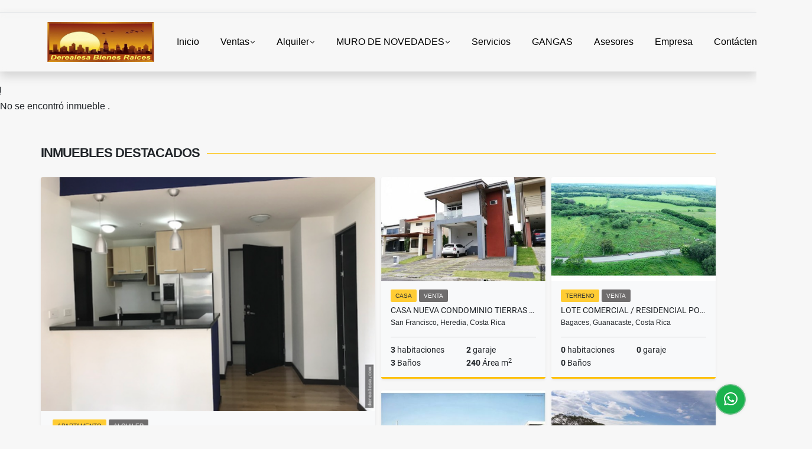

--- FILE ---
content_type: text/html; charset=UTF-8
request_url: https://derealesa.com/casa-venta-escazu/5344879
body_size: 11395
content:
<!DOCTYPE html>
<html lang="es">
    <head>
        <meta charset="utf-8">
        <meta name="viewport" content="width=device-width, initial-scale=1.0, user-scalable=no">
        <meta name="author" content="Wasi.co">
        <meta name="description" content="Su mejor opción para vender, comprar o rentar propiedades en todo Costa Rica con máxima seguridad y transparencia, en la ciudad, la playa o en la montaña. Financiamiento Público y Privado, Asesoría Legal y Peritajes.">
        <meta name="Keywords" content="Inmueble, propiedad, Vende, Venta, Alquiler, Casa, Casas, Apartamento, Condominio, Finca, lote, terreno, Quinta, Edificio, Bienes Raices, Costa Rica, San Jose, Alajuela, Heredia, Puntarenas, Guanacaste,">
        <meta name="Language" content="Spanish">
        <meta name="Designer" content="www.wasi.co">
        <meta name="distribution" content="Global">
        <meta name="Robots" content="INDEX,FOLLOW">
        <meta name="csrf-token" content="rrdvNow1y9JpiPeijeFCtPucbDYgRUKXeUCcFXtM">

        <title>! Su Agencia de Confianza !</title>

        <!-- og tags -->
        <meta property="og:description" content="Su mejor opción para vender, comprar o rentar propiedades en todo Costa Rica con máxima seguridad y transparencia, en la ciudad, la playa o en la montaña. Financiamiento Público y Privado, Asesoría Legal y Peritajes." />
        <meta property="og:title" content="! Su Agencia de Confianza !" />
        <meta property="og:type" content="website" />
        <meta property="og:url" content="https://derealesa.com/casa-venta-escazu/5344879" />
        <meta property="og:image" content="https://images.wasi.co/empresas/b20230111070318.png" />
        <meta property="og:image:width" content="300" />
        <meta property="og:image:height" content="225" />
        <meta property="og:site_name" content="derealesa.com" />

        <!-- og tags google+ -->
        <meta itemprop="description" content="Su mejor opción para vender, comprar o rentar propiedades en todo Costa Rica con máxima seguridad y transparencia, en la ciudad, la playa o en la montaña. Financiamiento Público y Privado, Asesoría Legal y Peritajes.">

        <!-- og tags twitter-->
        <meta name="twitter:card" value="Su mejor opción para vender, comprar o rentar propiedades en todo Costa Rica con máxima seguridad y transparencia, en la ciudad, la playa o en la montaña. Financiamiento Público y Privado, Asesoría Legal y Peritajes.">

        
        <link rel="shortcut icon" href="https://images.wasi.co/empresas/f20240215014836.png" />
        <!-- ------------ Main Style ------------ -->
                    <link href="https://derealesa.com/css/v1/pro27b/style.min.css?v11769540202" async rel="stylesheet" type="text/css"/>
            <link href="https://derealesa.com/css/v1/pro27b/fonts.min.css?v11769540202" async rel="stylesheet" type="text/css"/>
                                          <!--<link href="https://derealesa.com/custom-css/ffd966.min.css" async rel="stylesheet" type="text/css"/>-->
                                          <!--skin colors-->
        <!--<link href="css/skin/{color}.min.css" rel="stylesheet" type="text/css"/>-->
        <!--<link rel="stylesheet" href="https://cdn.jsdelivr.net/npm/bootstrap-select@1.14.0-beta3/dist/css/bootstrap-select.min.css">-->

                        <style>
          .primary-bg {
  background-color: #ffd966;
}
.primary-txt {
  color: #333333;
}
.primary-link {
  color: #333333 !important;
}
.primary-link:hover, .primary-link:active, .primary-link:focus, .primary-link:focus-visible {
  color: #333333 !important;
  opacity: 0.6;
}
.primary-bg500 {
  background-color: #fc3 !important;
  color: #333333 !important;
}
.primary-btn500, .btn-dark {
  background-color: #ffca29 !important;
  border-color: #ffca29 !important;
  color: #333333 !important;
}
.primary-btn500:hover, .btn-dark:hover {
  background-color: #ffc000 !important;
}
.primary-bd {
  border-color: #ffd966 !important;
}
.primary-bd500 {
  border-color: #ffc000 !important;
}
.primary-h500 {
  color: #ffca29 !important;
}

                  </style>
                            <meta name="robots" content="index, follow">
<meta name="robots.txt" content="index, follow">
<link href="URL" rel="canonical">
                        <script src="https://www.google.com/recaptcha/api.js?hl=es" async defer></script>
    </head>
    <body>
            <section id="gLang" >
    <div class="googleLang container-lg">
        <div id="google_translate_element"></div>
    </div>
</section>
<nav class="navbar navbar-expand-xl sticky-top shadow primary-bd">
    <div class="container-lg">
        <a class="navbar-brand primary-txt"  href="https://derealesa.com"><img src="https://images.wasi.co/empresas/b20230111070318.png"  data-2x="https://images.wasi.co/empresas/2xb20230111070318.png" onerror="this.src='https://images.wasi.co/empresas/b20230111070318.png'" title="Logo empresa"
                                                                     class="logo img-fluid" alt="su agencia de confianza">
                            </a>
        <button class="navbar-toggler" data-bs-toggle="offcanvas" data-bs-target="#offcanvasExample" aria-controls="offcanvasExample">
            <div class="hamburger-toggle">
                <div class="hamburger">
                    <span></span>
                    <span></span>
                    <span></span>
                </div>
            </div>
        </button>
        <div class="navbarcollapse navbar-collapse justify-content-end" id="navbar-content">
            <ul class="navbar-nav">
                <li class="nav-item" ><a class="nav-link" href="https://derealesa.com" >Inicio</a></li>
                                                                    <li class="nav-item dropdown"><a class="nav-link dropdown-toggle" data-bs-toggle="dropdown" data-bs-auto-close="outside" href="https://derealesa.com/s/ventas">Ventas</a>
                        <ul class="dropdown-menu shadow">
                                                                                                <li><a class="dropdown-item" href="https://derealesa.com/s/aparta-estudio/ventas?id_property_type=14&amp;business_type%5B0%5D=for_sale">Aparta - estudio (60)</a></li>
                                                                                                                                <li><a class="dropdown-item" href="https://derealesa.com/s/apartamento/ventas?id_property_type=2&amp;business_type%5B0%5D=for_sale">Apartamento (477)</a></li>
                                                                                                                                <li><a class="dropdown-item" href="https://derealesa.com/s/apartamento-en-piso/ventas?id_property_type=25&amp;business_type%5B0%5D=for_sale">Apartamento en Piso (2)</a></li>
                                                                                                                                <li><a class="dropdown-item" href="https://derealesa.com/s/bodega/ventas?id_property_type=8&amp;business_type%5B0%5D=for_sale">Bodega (84)</a></li>
                                                                                                                                                                                            <li><a class="dropdown-item" href="https://derealesa.com/s/cabana/ventas?id_property_type=28&amp;business_type%5B0%5D=for_sale">Cabaña (7)</a></li>
                                                                                                                                <li><a class="dropdown-item" href="https://derealesa.com/s/campos-chacras-y-quintas/ventas?id_property_type=31&amp;business_type%5B0%5D=for_sale">Campos, Chacras y Quintas (27)</a></li>
                                                                                                                                <li><a class="dropdown-item" href="https://derealesa.com/s/casa/ventas?id_property_type=1&amp;business_type%5B0%5D=for_sale">Casa (1371)</a></li>
                                                                                                                                <li><a class="dropdown-item" href="https://derealesa.com/s/casa-de-playa/ventas?id_property_type=24&amp;business_type%5B0%5D=for_sale">Casa de Playa (62)</a></li>
                                                                                                                                <li><a class="dropdown-item" href="https://derealesa.com/s/chalet/ventas?id_property_type=10&amp;business_type%5B0%5D=for_sale">Chalet (6)</a></li>
                                                                                                                                <li><a class="dropdown-item" href="https://derealesa.com/s/condominio/ventas?id_property_type=19&amp;business_type%5B0%5D=for_sale">Condominio (107)</a></li>
                                                                                                                                <li><a class="dropdown-item" href="https://derealesa.com/s/consultorio/ventas?id_property_type=15&amp;business_type%5B0%5D=for_sale">Consultorio (3)</a></li>
                                                                                                                                <li><a class="dropdown-item" href="https://derealesa.com/s/duplex/ventas?id_property_type=20&amp;business_type%5B0%5D=for_sale">Dúplex (2)</a></li>
                                                                                                                                <li><a class="dropdown-item" href="https://derealesa.com/s/edificio/ventas?id_property_type=16&amp;business_type%5B0%5D=for_sale">Edificio (121)</a></li>
                                                                                                                                <li><a class="dropdown-item" href="https://derealesa.com/s/finca/ventas?id_property_type=7&amp;business_type%5B0%5D=for_sale">Finca (286)</a></li>
                                                                                                                                <li><a class="dropdown-item" href="https://derealesa.com/s/finca-hoteles/ventas?id_property_type=13&amp;business_type%5B0%5D=for_sale">Finca - Hoteles (16)</a></li>
                                                                                                                                                                                            <li><a class="dropdown-item" href="https://derealesa.com/s/hostal/ventas?id_property_type=18&amp;business_type%5B0%5D=for_sale">Hostal (3)</a></li>
                                                                                                                                <li><a class="dropdown-item" href="https://derealesa.com/s/hoteles/ventas?id_property_type=12&amp;business_type%5B0%5D=for_sale">Hoteles (31)</a></li>
                                                                                                                                <li><a class="dropdown-item" href="https://derealesa.com/s/local/ventas?id_property_type=3&amp;business_type%5B0%5D=for_sale">Local (57)</a></li>
                                                                                                                                <li><a class="dropdown-item" href="https://derealesa.com/s/lote/ventas?id_property_type=5&amp;business_type%5B0%5D=for_sale">Lote (255)</a></li>
                                                                                                                                <li><a class="dropdown-item" href="https://derealesa.com/s/lote-comercial/ventas?id_property_type=6&amp;business_type%5B0%5D=for_sale">Lote Comercial (83)</a></li>
                                                                                                                                <li><a class="dropdown-item" href="https://derealesa.com/s/lote-de-playa/ventas?id_property_type=17&amp;business_type%5B0%5D=for_sale">Lote de Playa (37)</a></li>
                                                                                                                                <li><a class="dropdown-item" href="https://derealesa.com/s/nave-industrial/ventas?id_property_type=30&amp;business_type%5B0%5D=for_sale">Nave Industrial (1)</a></li>
                                                                                                                                <li><a class="dropdown-item" href="https://derealesa.com/s/oficina/ventas?id_property_type=4&amp;business_type%5B0%5D=for_sale">Oficina (22)</a></li>
                                                                                                                                <li><a class="dropdown-item" href="https://derealesa.com/s/ph/ventas?id_property_type=33&amp;business_type%5B0%5D=for_sale">Ph (2)</a></li>
                                                                                                                                <li><a class="dropdown-item" href="https://derealesa.com/s/terreno/ventas?id_property_type=32&amp;business_type%5B0%5D=for_sale">Terreno (608)</a></li>
                                                                                                                                <li><a class="dropdown-item" href="https://derealesa.com/s/cabana/ventas?id_property_type=27&amp;business_type%5B0%5D=for_sale">cabaña (12)</a></li>
                                                                                                                                <li><a class="dropdown-item" href="https://derealesa.com/s/campestre/ventas?id_property_type=11&amp;business_type%5B0%5D=for_sale">campestre (44)</a></li>
                                                                                                                                                                                                                                                        <li><a class="dropdown-item" href="https://derealesa.com/s/penthouse/ventas?id_property_type=21&amp;business_type%5B0%5D=for_sale">penthouse (14)</a></li>
                                                                                    </ul>
                    </li>
                                                                                    <li class="nav-item dropdown"><a class="nav-link dropdown-toggle" data-bs-toggle="dropdown" data-bs-auto-close="outside" href="https://derealesa.com/s/alquiler">Alquiler</a>
                        <ul class="dropdown-menu shadow">
                                                                                                <li><a class="dropdown-item" href="https://derealesa.com/s/aparta-estudio/alquiler?id_property_type=14&amp;business_type%5B0%5D=for_rent">Aparta - estudio (20)</a></li>
                                                                                                                                <li><a class="dropdown-item" href="https://derealesa.com/s/apartamento/alquiler?id_property_type=2&amp;business_type%5B0%5D=for_rent">Apartamento (212)</a></li>
                                                                                                                                <li><a class="dropdown-item" href="https://derealesa.com/s/apartamento-en-piso/alquiler?id_property_type=25&amp;business_type%5B0%5D=for_rent">Apartamento en Piso (5)</a></li>
                                                                                                                                <li><a class="dropdown-item" href="https://derealesa.com/s/bodega/alquiler?id_property_type=8&amp;business_type%5B0%5D=for_rent">Bodega (100)</a></li>
                                                                                                                                                                                                                                                        <li><a class="dropdown-item" href="https://derealesa.com/s/campos-chacras-y-quintas/alquiler?id_property_type=31&amp;business_type%5B0%5D=for_rent">Campos, Chacras y Quintas (1)</a></li>
                                                                                                                                <li><a class="dropdown-item" href="https://derealesa.com/s/casa/alquiler?id_property_type=1&amp;business_type%5B0%5D=for_rent">Casa (132)</a></li>
                                                                                                                                <li><a class="dropdown-item" href="https://derealesa.com/s/casa-de-playa/alquiler?id_property_type=24&amp;business_type%5B0%5D=for_rent">Casa de Playa (16)</a></li>
                                                                                                                                                                                            <li><a class="dropdown-item" href="https://derealesa.com/s/condominio/alquiler?id_property_type=19&amp;business_type%5B0%5D=for_rent">Condominio (10)</a></li>
                                                                                                                                <li><a class="dropdown-item" href="https://derealesa.com/s/consultorio/alquiler?id_property_type=15&amp;business_type%5B0%5D=for_rent">Consultorio (4)</a></li>
                                                                                                                                                                                            <li><a class="dropdown-item" href="https://derealesa.com/s/edificio/alquiler?id_property_type=16&amp;business_type%5B0%5D=for_rent">Edificio (30)</a></li>
                                                                                                                                                                                                                                                                                                                    <li><a class="dropdown-item" href="https://derealesa.com/s/hostal/alquiler?id_property_type=18&amp;business_type%5B0%5D=for_rent">Hostal (1)</a></li>
                                                                                                                                <li><a class="dropdown-item" href="https://derealesa.com/s/hoteles/alquiler?id_property_type=12&amp;business_type%5B0%5D=for_rent">Hoteles (1)</a></li>
                                                                                                                                <li><a class="dropdown-item" href="https://derealesa.com/s/local/alquiler?id_property_type=3&amp;business_type%5B0%5D=for_rent">Local (156)</a></li>
                                                                                                                                <li><a class="dropdown-item" href="https://derealesa.com/s/lote/alquiler?id_property_type=5&amp;business_type%5B0%5D=for_rent">Lote (1)</a></li>
                                                                                                                                <li><a class="dropdown-item" href="https://derealesa.com/s/lote-comercial/alquiler?id_property_type=6&amp;business_type%5B0%5D=for_rent">Lote Comercial (6)</a></li>
                                                                                                                                                                                                                                                        <li><a class="dropdown-item" href="https://derealesa.com/s/oficina/alquiler?id_property_type=4&amp;business_type%5B0%5D=for_rent">Oficina (141)</a></li>
                                                                                                                                                                                            <li><a class="dropdown-item" href="https://derealesa.com/s/terreno/alquiler?id_property_type=32&amp;business_type%5B0%5D=for_rent">Terreno (1)</a></li>
                                                                                                                                                                                            <li><a class="dropdown-item" href="https://derealesa.com/s/campestre/alquiler?id_property_type=11&amp;business_type%5B0%5D=for_rent">campestre (1)</a></li>
                                                                                                                                                                                                                                                        <li><a class="dropdown-item" href="https://derealesa.com/s/penthouse/alquiler?id_property_type=21&amp;business_type%5B0%5D=for_rent">penthouse (5)</a></li>
                                                                                    </ul>
                    </li>
                                                                                    <li class="nav-item dropdown"><a class="nav-link dropdown-toggle" data-bs-toggle="dropdown" data-bs-auto-close="outside" href="https://derealesa.com/s/muro-de-novedades">MURO DE NOVEDADES</a>
                        <ul class="dropdown-menu shadow">
                                                                                                                                                            <li><a class="dropdown-item" href="https://derealesa.com/s/apartamento/muro-de-novedades?id_property_type=2&amp;business_type%5B0%5D=for_transfer">Apartamento (3)</a></li>
                                                                                                                                                                                                                                                                                                                                                                                                                                            <li><a class="dropdown-item" href="https://derealesa.com/s/casa/muro-de-novedades?id_property_type=1&amp;business_type%5B0%5D=for_transfer">Casa (1)</a></li>
                                                                                                                                                                                                                                                                                                                                                                                                                                                                                                                                                                                                                                                                                                                                                                                                                                                                                <li><a class="dropdown-item" href="https://derealesa.com/s/lote/muro-de-novedades?id_property_type=5&amp;business_type%5B0%5D=for_transfer">Lote (2)</a></li>
                                                                                                                                                                                                                                                                                                                                                                                                                                                                                                                                                                                                                                                                                                                                                                        </ul>
                    </li>
                                                                    <li class="nav-item"><a class="nav-link" href="https://derealesa.com/main-servicios.htm" >Servicios</a></li>
                                                                                          <li class="nav-item"><a class="nav-link" href="https://derealesa.com/blog" >GANGAS</a></li>
                                                                    <li class="nav-item"><a class="nav-link" href="https://derealesa.com/asesores" >Asesores</a></li>
                                                                                    <li class="nav-item"><a class="nav-link" href="https://derealesa.com/main-contenido-cat-2.htm" >Empresa</a></li>
                                <li class="nav-item"><a class="nav-link" href="https://derealesa.com/main-contactenos.htm" >Contáctenos</a></li>
                <li class="nav-item d-none d-xl-block">
                    <a class="nav-link show_hide" href="#" tabindex="-1"><i class="fa-duotone fa-search"></i></a>
                </li>
                <!--li class="nav-item d-none d-lg-block d-xl-block">
                    <a class="nav-link" href="#" tabindex="-1" data-bs-toggle-theme="true" aria-disabled="true"><i class="fa-duotone fa-light-switch-on"></i></a>
                </li-->
            </ul>
        </div>
    </div>
</nav>
<!--mobile search-->
<div class="slidingSearch bg-body-tertiary shadow">
    <div class="container-fix">
        <form method="GET" action="https://derealesa.com/s" accept-charset="UTF-8" onSubmit="$(&#039;input[type=&quot;submit&quot;]&#039;).attr(&quot;disabled&quot;,&quot;disabled&quot;);">
        <div class="input-group">
                    <input type="text" class="form-control" aria-label="" placeholder="Buscar por:" name="match" value=""  aria-describedby="button-addon2">
                    <button type="submit" class="btn primary-btn500 btn-outline-primary show_hide"> Buscar </button>
        </div>
        </form>
    </div>
</div>
<div class="offcanvas offcanvas-start" tabindex="-1" id="offcanvasExample" aria-labelledby="offcanvasExampleLabel">
    <div class="offcanvas-header">
        <h5 class="offcanvas-title" id="offcanvasExampleLabel">Menú</h5>
        <button type="button" class="btn-close" data-bs-dismiss="offcanvas" aria-label="Close"></button>
    </div>
    <div class="offcanvas-body">
        <div class="adv-panel"></div>

        <h5>Buscar por:</h5>
        <form method="GET" action="https://derealesa.com/s" accept-charset="UTF-8" onSubmit="$(&#039;input[type=&quot;submit&quot;]&#039;).attr(&quot;disabled&quot;,&quot;disabled&quot;);">
        <div class="input-group">
                    <input type="text" class="form-control" aria-label="" placeholder="Buscar por:" name="match" value="">
                    <button type="submit" class="btn primary-btn500 btn-outline-secondary show_hide"> Buscar </button>
        </div>
        </form>
    </div>
</div>
                    <section>
            <div class="area-content ">
                <!-- mensage-->
                <div class="msg_empty">
                    <div class="text">
                        <i class="far fa-exclamation"></i>
                        <p> No se encontró inmueble .</p>
                    </div>
                </div>
                <!-- end mensage-->
                <section>
        <div class="container-fluid container-fix">
            <div class="areaInmuebles container-fix">
                <div class="head border border-top-0 border-end-0 border-start-0 primary-bd500">
                    <h3>INMUEBLES <STRONG>DESTACADOS</STRONG></h3>
                </div>
                <div class="list-properties">
                    <div class="row">
                                                                                   <div class="col-md-6 col-lg-6">
                                    <div class="item shadow-sm bg-body-tertiary border border-3 border-top-0 border-end-0 border-start-0 primary-bd500 ">
        <figure>
        <a href="https://derealesa.com/apartamento-alquiler-la-sabana-sabanas/1471192" class="fill object-fit-cover">
            <img data-sizes="auto" src="https://image.wasi.co/[base64]" class="fill-box" alt="apartamento una habitacion en sabana">
        </a>
    </figure>
    <div class="body">
        <span class="tag1 primary-bg500 primary-t500">APARTAMENTO</span> <span class="tag2">
            ALQUILER
        </span>
        <h2><a href="https://derealesa.com/apartamento-alquiler-la-sabana-sabanas/1471192" class="t8-title link">Apartamento una habitacion en Sabana </a></h2>
        <div class="ubicacion  t8-title">Sabanas, San José, Costa Rica</div>
        <div class="info_details">
            <div class="row">
                <div class="col-6 ellipsis"><strong>1</strong> habitaciones</div>
                <div class="col-6 ellipsis"><strong>1</strong> garaje</div>
                <div class="col-6 ellipsis"><strong>1</strong> Baño</div>
                                <div class="col-6 ellipsis"><strong>70</strong> Área m<sup>2</sup> </div>
                            </div>
        </div>
    </div>
    <a href="https://derealesa.com/apartamento-alquiler-la-sabana-sabanas/1471192" style="text-decoration: none">
      <div class="areaPrecio">
          <div class="row">
                                                                                      <div class="col-5"></div>
                      <div class="col-7 text-end">
                          <span class="ttPrices">Alquiler</span>
                          <p class=" t8-title">US$850 <small>USD</small></p>
                      </div>
                                          </div>
      </div>
    </a>
</div>
                                </div>
                                                                                                                                                                                                                                                                                                                                                                                                                                                                                                                                                                                                                                                                                                                                                                                                                                                                                                                                                                                                                                                                                    <div class="col-md-6 col-lg-6">
                            <div class="row">
                                                                                                                                                                              <div class="col-md-6">
                                            <div class="item shadow-sm bg-body-tertiary border border-3 border-top-0 border-end-0 border-start-0 primary-bd500 item_small">
        <figure>
        <a href="https://derealesa.com/casa-venta-san-francisco/1080865" class="fill object-fit-cover">
            <img data-sizes="auto" src="https://image.wasi.co/[base64]" class="fill-box" alt="casa nueva condominio tierras del cafe">
        </a>
    </figure>
    <div class="body">
        <span class="tag1 primary-bg500 primary-t500">CASA</span> <span class="tag2">
            VENTA
        </span>
        <h2><a href="https://derealesa.com/casa-venta-san-francisco/1080865" class="t8-title link">CASA NUEVA CONDOMINIO TIERRAS DEL CAFE</a></h2>
        <div class="ubicacion  t8-title">San Francisco, Heredia, Costa Rica</div>
        <div class="info_details">
            <div class="row">
                <div class="col-6 ellipsis"><strong>3</strong> habitaciones</div>
                <div class="col-6 ellipsis"><strong>2</strong> garaje</div>
                <div class="col-6 ellipsis"><strong>3</strong> Baños</div>
                                <div class="col-6 ellipsis"><strong>240</strong> Área m<sup>2</sup> </div>
                            </div>
        </div>
    </div>
    <a href="https://derealesa.com/casa-venta-san-francisco/1080865" style="text-decoration: none">
      <div class="areaPrecio">
          <div class="row">
                                                                    <div class="col-5"></div>
                      <div class="col-7 text-end">
                          <span class="ttPrices">Venta</span>
                          <p class=" t8-title">US$237,500 <small>USD</small></p>
                      </div>
                                                            </div>
      </div>
    </a>
</div>
                                        </div>
                                                                                                                                              <div class="col-md-6">
                                            <div class="item shadow-sm bg-body-tertiary border border-3 border-top-0 border-end-0 border-start-0 primary-bd500 item_small">
        <figure>
        <a href="https://derealesa.com/terreno-venta-el-salto-bagaces/8142062" class="fill object-fit-cover">
            <img data-sizes="auto" src="https://image.wasi.co/[base64]" class="fill-box" alt="lote comercial residencial ponderosa ranch bagaces">
        </a>
    </figure>
    <div class="body">
        <span class="tag1 primary-bg500 primary-t500">TERRENO</span> <span class="tag2">
            VENTA
        </span>
        <h2><a href="https://derealesa.com/terreno-venta-el-salto-bagaces/8142062" class="t8-title link">Lote Comercial / Residencial Ponderosa Ranch Bagaces</a></h2>
        <div class="ubicacion  t8-title">Bagaces, Guanacaste, Costa Rica</div>
        <div class="info_details">
            <div class="row">
                <div class="col-6 ellipsis"><strong>0</strong> habitaciones</div>
                <div class="col-6 ellipsis"><strong>0</strong> garaje</div>
                <div class="col-6 ellipsis"><strong>0</strong> Baños</div>
                            </div>
        </div>
    </div>
    <a href="https://derealesa.com/terreno-venta-el-salto-bagaces/8142062" style="text-decoration: none">
      <div class="areaPrecio">
          <div class="row">
                                                                    <div class="col-5"></div>
                      <div class="col-7 text-end">
                          <span class="ttPrices">Venta</span>
                          <p class=" t8-title">US$125,626 <small>USD</small></p>
                      </div>
                                                            </div>
      </div>
    </a>
</div>
                                        </div>
                                                                                                                                              <div class="col-md-6">
                                            <div class="item shadow-sm bg-body-tertiary border border-3 border-top-0 border-end-0 border-start-0 primary-bd500 item_small">
        <figure>
        <a href="https://derealesa.com/bodega-alquiler-rio-segundo/9624111" class="fill object-fit-cover">
            <img data-sizes="auto" src="https://image.wasi.co/[base64]" class="fill-box" alt="alquiler bodega alajuela terrum condominio cerca aeropuerto js">
        </a>
    </figure>
    <div class="body">
        <span class="tag1 primary-bg500 primary-t500">BODEGA</span> <span class="tag2">
            ALQUILER
        </span>
        <h2><a href="https://derealesa.com/bodega-alquiler-rio-segundo/9624111" class="t8-title link">Alquiler Bodega Alajuela. Terrum Condominio. Cerca Aeropuerto JS</a></h2>
        <div class="ubicacion  t8-title">Río Segundo, Alajuela, Costa Rica</div>
        <div class="info_details">
            <div class="row">
                <div class="col-6 ellipsis"><strong>2</strong> habitaciones</div>
                <div class="col-6 ellipsis"><strong>3</strong> garaje</div>
                <div class="col-6 ellipsis"><strong>3.5</strong> Baños</div>
                                <div class="col-6 ellipsis"><strong>245</strong> Área m<sup>2</sup> </div>
                            </div>
        </div>
    </div>
    <a href="https://derealesa.com/bodega-alquiler-rio-segundo/9624111" style="text-decoration: none">
      <div class="areaPrecio">
          <div class="row">
                                                                                      <div class="col-5"></div>
                      <div class="col-7 text-end">
                          <span class="ttPrices">Alquiler</span>
                          <p class=" t8-title">US$2,000 <small>USD</small></p>
                      </div>
                                          </div>
      </div>
    </a>
</div>
                                        </div>
                                                                                                                                              <div class="col-md-6">
                                            <div class="item shadow-sm bg-body-tertiary border border-3 border-top-0 border-end-0 border-start-0 primary-bd500 item_small">
        <figure>
        <a href="https://derealesa.com/lote-comercial-venta-coyol/9091104" class="fill object-fit-cover">
            <img data-sizes="auto" src="https://image.wasi.co/[base64]" class="fill-box" alt="finca de 815 ha zona el coyol la garita alajuela">
        </a>
    </figure>
    <div class="body">
        <span class="tag1 primary-bg500 primary-t500">LOTE COMERCIAL</span> <span class="tag2">
            VENTA
        </span>
        <h2><a href="https://derealesa.com/lote-comercial-venta-coyol/9091104" class="t8-title link">FINCA DE 8.15 HA  ZONA EL COYOL - LA GARITA ALAJUELA</a></h2>
        <div class="ubicacion  t8-title">Coyol, Alajuela, Costa Rica</div>
        <div class="info_details">
            <div class="row">
                <div class="col-6 ellipsis"><strong>0</strong> habitaciones</div>
                <div class="col-6 ellipsis"><strong>0</strong> garaje</div>
                <div class="col-6 ellipsis"><strong>0</strong> Baños</div>
                            </div>
        </div>
    </div>
    <a href="https://derealesa.com/lote-comercial-venta-coyol/9091104" style="text-decoration: none">
      <div class="areaPrecio">
          <div class="row">
                                                                    <div class="col-5"></div>
                      <div class="col-7 text-end">
                          <span class="ttPrices">Venta</span>
                          <p class=" t8-title">US$4,075,000 <small>USD</small></p>
                      </div>
                                                            </div>
      </div>
    </a>
</div>
                                        </div>
                                                                                                                                                                                                                                                                                                                                                                                                                                                                                                                                                                                                                                                                                                                                                                                                                                                                                                                                                                                                                                                                                                                                            </div>
                        </div>
                        <div class="col-lg-12">
                            <div class="row">
                                                                                                                                                                                                                                                                                                                                                                                                                                                                <div class="col-md-3">
                                            <div class="item shadow-sm bg-body-tertiary border border-3 border-top-0 border-end-0 border-start-0 primary-bd500 item_small">
            <div class="areaTags">
                            <span class="tag-estado" data-color="#f4f116">ALQUILADO, PREGUNTE POR MAS OPCIONES</span>
                                        <span class="tag-estado" data-color="red">Alquilado</span>
                    </div>
        <figure>
        <a href="https://derealesa.com/apartamento-alquiler-guachipelin-escazu/3608868" class="fill object-fit-cover">
            <img data-sizes="auto" src="https://image.wasi.co/[base64]" class="fill-box" alt="apartamento para ejecutivo en san rafael de escazu">
        </a>
    </figure>
    <div class="body">
        <span class="tag1 primary-bg500 primary-t500">APARTAMENTO</span> <span class="tag2">
            ALQUILER
        </span>
        <h2><a href="https://derealesa.com/apartamento-alquiler-guachipelin-escazu/3608868" class="t8-title link">Apartamento para Ejecutivo en San Rafael de Escazu</a></h2>
        <div class="ubicacion  t8-title">Escazú, San José, Costa Rica</div>
        <div class="info_details">
            <div class="row">
                <div class="col-6 ellipsis"><strong>2</strong> habitaciones</div>
                <div class="col-6 ellipsis"><strong>2</strong> garaje</div>
                <div class="col-6 ellipsis"><strong>2</strong> Baños</div>
                                <div class="col-6 ellipsis"><strong>135</strong> Área m<sup>2</sup> </div>
                            </div>
        </div>
    </div>
    <a href="https://derealesa.com/apartamento-alquiler-guachipelin-escazu/3608868" style="text-decoration: none">
      <div class="areaPrecio">
          <div class="row">
                                                                                      <div class="col-5"></div>
                      <div class="col-7 text-end">
                          <span class="ttPrices">Alquiler</span>
                          <p class=" tachado t8-title">US$1,550 <small>USD</small></p>
                      </div>
                                          </div>
      </div>
    </a>
</div>
                                        </div>
                                                                                                                                                <div class="col-md-3">
                                            <div class="item shadow-sm bg-body-tertiary border border-3 border-top-0 border-end-0 border-start-0 primary-bd500 item_small">
        <figure>
        <a href="https://derealesa.com/local-alquiler-heredia/5114696" class="fill object-fit-cover">
            <img data-sizes="auto" src="https://image.wasi.co/[base64]" class="fill-box" alt="local comercial heredia cerca del parque central 1650mes">
        </a>
    </figure>
    <div class="body">
        <span class="tag1 primary-bg500 primary-t500">LOCAL</span> <span class="tag2">
            ALQUILER
        </span>
        <h2><a href="https://derealesa.com/local-alquiler-heredia/5114696" class="t8-title link">Local comercial Heredia cerca del Parque Central $1650/mes</a></h2>
        <div class="ubicacion  t8-title">Heredia, Heredia, Costa Rica</div>
        <div class="info_details">
            <div class="row">
                <div class="col-6 ellipsis"><strong>3</strong> habitaciones</div>
                <div class="col-6 ellipsis"><strong>2</strong> garaje</div>
                <div class="col-6 ellipsis"><strong>2</strong> Baños</div>
                                <div class="col-6 ellipsis"><strong>150</strong> Área m<sup>2</sup> </div>
                            </div>
        </div>
    </div>
    <a href="https://derealesa.com/local-alquiler-heredia/5114696" style="text-decoration: none">
      <div class="areaPrecio">
          <div class="row">
                                                                                      <div class="col-5"></div>
                      <div class="col-7 text-end">
                          <span class="ttPrices">Alquiler</span>
                          <p class=" t8-title">US$1,650 <small>USD</small></p>
                      </div>
                                          </div>
      </div>
    </a>
</div>
                                        </div>
                                                                                                                                                <div class="col-md-3">
                                            <div class="item shadow-sm bg-body-tertiary border border-3 border-top-0 border-end-0 border-start-0 primary-bd500 item_small">
        <figure>
        <a href="https://derealesa.com/campos-chacras-y-quintas-alquiler-la-guacima/7456279" class="fill object-fit-cover">
            <img data-sizes="auto" src="https://image.wasi.co/[base64]" class="fill-box" alt="casa con 1 ha de terreno plano en la guacima">
        </a>
    </figure>
    <div class="body">
        <span class="tag1 primary-bg500 primary-t500">CAMPOS, CHACRAS Y QUINTAS</span> <span class="tag2">
            ALQUILER
        </span>
        <h2><a href="https://derealesa.com/campos-chacras-y-quintas-alquiler-la-guacima/7456279" class="t8-title link">Casa con 1 Ha de terreno plano en La Guacima</a></h2>
        <div class="ubicacion  t8-title">La Guácima, Alajuela, Costa Rica</div>
        <div class="info_details">
            <div class="row">
                <div class="col-6 ellipsis"><strong>2</strong> habitaciones</div>
                <div class="col-6 ellipsis"><strong>20</strong> garaje</div>
                <div class="col-6 ellipsis"><strong>2</strong> Baños</div>
                                <div class="col-6 ellipsis"><strong>102</strong> Área m<sup>2</sup> </div>
                            </div>
        </div>
    </div>
    <a href="https://derealesa.com/campos-chacras-y-quintas-alquiler-la-guacima/7456279" style="text-decoration: none">
      <div class="areaPrecio">
          <div class="row">
                                                                                      <div class="col-5"></div>
                      <div class="col-7 text-end">
                          <span class="ttPrices">Alquiler</span>
                          <p class=" t8-title">US$2,000 <small>USD</small></p>
                      </div>
                                          </div>
      </div>
    </a>
</div>
                                        </div>
                                                                                                                                                <div class="col-md-3">
                                            <div class="item shadow-sm bg-body-tertiary border border-3 border-top-0 border-end-0 border-start-0 primary-bd500 item_small">
        <figure>
        <a href="https://derealesa.com/casa-venta-central-heredia/4310718" class="fill object-fit-cover">
            <img data-sizes="auto" src="https://image.wasi.co/[base64]" class="fill-box" alt="casa familiar apta para clinica cerca de antiguo hospital heredia">
        </a>
    </figure>
    <div class="body">
        <span class="tag1 primary-bg500 primary-t500">CASA</span> <span class="tag2">
            VENTA
        </span>
        <h2><a href="https://derealesa.com/casa-venta-central-heredia/4310718" class="t8-title link">Casa familiar apta para clínica cerca de antiguo hospital Heredia</a></h2>
        <div class="ubicacion  t8-title">Heredia, Heredia, Costa Rica</div>
        <div class="info_details">
            <div class="row">
                <div class="col-6 ellipsis"><strong>5</strong> habitaciones</div>
                <div class="col-6 ellipsis"><strong>1</strong> garaje</div>
                <div class="col-6 ellipsis"><strong>2</strong> Baños</div>
                                <div class="col-6 ellipsis"><strong>190</strong> Área m<sup>2</sup> </div>
                            </div>
        </div>
    </div>
    <a href="https://derealesa.com/casa-venta-central-heredia/4310718" style="text-decoration: none">
      <div class="areaPrecio">
          <div class="row">
                                                                    <div class="col-5"></div>
                      <div class="col-7 text-end">
                          <span class="ttPrices">Venta</span>
                          <p class=" t8-title">&#8353;110.000.000 <small>CRC</small></p>
                      </div>
                                                            </div>
      </div>
    </a>
</div>
                                        </div>
                                                                                                                                                <div class="col-md-3">
                                            <div class="item shadow-sm bg-body-tertiary border border-3 border-top-0 border-end-0 border-start-0 primary-bd500 item_small">
        <figure>
        <a href="https://derealesa.com/terreno-venta-barva/4546905" class="fill object-fit-cover">
            <img data-sizes="auto" src="https://image.wasi.co/[base64]" class="fill-box" alt="terreno barba san jose de la montana">
        </a>
    </figure>
    <div class="body">
        <span class="tag1 primary-bg500 primary-t500">TERRENO</span> <span class="tag2">
            VENTA
        </span>
        <h2><a href="https://derealesa.com/terreno-venta-barva/4546905" class="t8-title link">TERRENO BARBA SAN JOSE DE LA MONTAÑA</a></h2>
        <div class="ubicacion  t8-title">Barva, Heredia, Costa Rica</div>
        <div class="info_details">
            <div class="row">
                <div class="col-6 ellipsis"><strong>3</strong> habitaciones</div>
                <div class="col-6 ellipsis"><strong>2</strong> garaje</div>
                <div class="col-6 ellipsis"><strong>1</strong> Baño</div>
                                <div class="col-6 ellipsis"><strong>16016</strong> Área m<sup>2</sup> </div>
                            </div>
        </div>
    </div>
    <a href="https://derealesa.com/terreno-venta-barva/4546905" style="text-decoration: none">
      <div class="areaPrecio">
          <div class="row">
                                                                    <div class="col-5"></div>
                      <div class="col-7 text-end">
                          <span class="ttPrices">Venta</span>
                          <p class=" t8-title">US$375,000 <small>USD</small></p>
                      </div>
                                                            </div>
      </div>
    </a>
</div>
                                        </div>
                                                                                                                                                <div class="col-md-3">
                                            <div class="item shadow-sm bg-body-tertiary border border-3 border-top-0 border-end-0 border-start-0 primary-bd500 item_small">
            <div class="areaTags">
                            <span class="tag-estado" data-color="#ffffff">Ganga</span>
                                </div>
        <figure>
        <a href="https://derealesa.com/casa-venta-desamparados/7972489" class="fill object-fit-cover">
            <img data-sizes="auto" src="https://image.wasi.co/[base64]" class="fill-box" alt="casa en condominio en brasil de alajuela">
        </a>
    </figure>
    <div class="body">
        <span class="tag1 primary-bg500 primary-t500">CASA</span> <span class="tag2">
            VENTA
        </span>
        <h2><a href="https://derealesa.com/casa-venta-desamparados/7972489" class="t8-title link">Casa en Condominio en Brasil de Alajuela</a></h2>
        <div class="ubicacion  t8-title">Desamparados, Alajuela, Costa Rica</div>
        <div class="info_details">
            <div class="row">
                <div class="col-6 ellipsis"><strong>3</strong> habitaciones</div>
                <div class="col-6 ellipsis"><strong>2</strong> garaje</div>
                <div class="col-6 ellipsis"><strong>3</strong> Baños</div>
                                <div class="col-6 ellipsis"><strong>130</strong> Área m<sup>2</sup> </div>
                            </div>
        </div>
    </div>
    <a href="https://derealesa.com/casa-venta-desamparados/7972489" style="text-decoration: none">
      <div class="areaPrecio">
          <div class="row">
                                                                    <div class="col-5"></div>
                      <div class="col-7 text-end">
                          <span class="ttPrices">Venta</span>
                          <p class=" t8-title">US$159,900 <small>USD</small></p>
                      </div>
                                                            </div>
      </div>
    </a>
</div>
                                        </div>
                                                                                                                                                <div class="col-md-3">
                                            <div class="item shadow-sm bg-body-tertiary border border-3 border-top-0 border-end-0 border-start-0 primary-bd500 item_small">
        <figure>
        <a href="https://derealesa.com/casa-venta-lagunilla/4005953" class="fill object-fit-cover">
            <img data-sizes="auto" src="https://image.wasi.co/[base64]" class="fill-box" alt="casa de 5 habitaciones en condominio lagunilla">
        </a>
    </figure>
    <div class="body">
        <span class="tag1 primary-bg500 primary-t500">CASA</span> <span class="tag2">
            VENTA
        </span>
        <h2><a href="https://derealesa.com/casa-venta-lagunilla/4005953" class="t8-title link">CASA DE 5 HABITACIONES EN CONDOMINIO LAGUNILLA</a></h2>
        <div class="ubicacion  t8-title">Lagunilla, Heredia, Costa Rica</div>
        <div class="info_details">
            <div class="row">
                <div class="col-6 ellipsis"><strong>5</strong> habitaciones</div>
                <div class="col-6 ellipsis"><strong>3</strong> garaje</div>
                <div class="col-6 ellipsis"><strong>5</strong> Baños</div>
                                <div class="col-6 ellipsis"><strong>215</strong> Área m<sup>2</sup> </div>
                            </div>
        </div>
    </div>
    <a href="https://derealesa.com/casa-venta-lagunilla/4005953" style="text-decoration: none">
      <div class="areaPrecio">
          <div class="row">
                                                                    <div class="col-5"></div>
                      <div class="col-7 text-end">
                          <span class="ttPrices">Venta</span>
                          <p class=" t8-title">US$185,000 <small>USD</small></p>
                      </div>
                                                            </div>
      </div>
    </a>
</div>
                                        </div>
                                                                                                                                                <div class="col-md-3">
                                            <div class="item shadow-sm bg-body-tertiary border border-3 border-top-0 border-end-0 border-start-0 primary-bd500 item_small">
        <figure>
        <a href="https://derealesa.com/casa-venta-paso-canoas-corredores/7752382" class="fill object-fit-cover">
            <img data-sizes="auto" src="https://image.wasi.co/[base64]" class="fill-box" alt="dos casas con piscina en paso canoas ganga">
        </a>
    </figure>
    <div class="body">
        <span class="tag1 primary-bg500 primary-t500">CASA</span> <span class="tag2">
            VENTA
        </span>
        <h2><a href="https://derealesa.com/casa-venta-paso-canoas-corredores/7752382" class="t8-title link">DOS CASAS CON PISCINA EN PASO CANOAS - GANGA</a></h2>
        <div class="ubicacion  t8-title">Corredores, Puntarenas, Costa Rica</div>
        <div class="info_details">
            <div class="row">
                <div class="col-6 ellipsis"><strong>7</strong> habitaciones</div>
                <div class="col-6 ellipsis"><strong>10</strong> garaje</div>
                <div class="col-6 ellipsis"><strong>5</strong> Baños</div>
                                <div class="col-6 ellipsis"><strong>460</strong> Área m<sup>2</sup> </div>
                            </div>
        </div>
    </div>
    <a href="https://derealesa.com/casa-venta-paso-canoas-corredores/7752382" style="text-decoration: none">
      <div class="areaPrecio">
          <div class="row">
                                                                    <div class="col-5"></div>
                      <div class="col-7 text-end">
                          <span class="ttPrices">Venta</span>
                          <p class=" t8-title">&#8353;130.000.000 <small>CRC</small></p>
                      </div>
                                                            </div>
      </div>
    </a>
</div>
                                        </div>
                                                                                                                                                <div class="col-md-3">
                                            <div class="item shadow-sm bg-body-tertiary border border-3 border-top-0 border-end-0 border-start-0 primary-bd500 item_small">
            <div class="areaTags">
                            <span class="tag-estado" data-color="#e7470c">Alerta INVERSIONISTAS</span>
                                </div>
        <figure>
        <a href="https://derealesa.com/aparta-estudio-venta-pozos-santa-ana/8298005" class="fill object-fit-cover">
            <img data-sizes="auto" src="https://image.wasi.co/[base64]" class="fill-box" alt="aparta estudios en urban flats pozos listos para estrenar">
        </a>
    </figure>
    <div class="body">
        <span class="tag1 primary-bg500 primary-t500">APARTA - ESTUDIO</span> <span class="tag2">
            VENTA
        </span>
        <h2><a href="https://derealesa.com/aparta-estudio-venta-pozos-santa-ana/8298005" class="t8-title link">APARTA ESTUDIOS EN URBAN FLATS POZOS LISTOS PARA ESTRENAR</a></h2>
        <div class="ubicacion  t8-title">Santa Ana, San José, Costa Rica</div>
        <div class="info_details">
            <div class="row">
                <div class="col-6 ellipsis"><strong>1</strong> habitaciones</div>
                <div class="col-6 ellipsis"><strong>1</strong> garaje</div>
                <div class="col-6 ellipsis"><strong>1</strong> Baño</div>
                                <div class="col-6 ellipsis"><strong>77</strong> Área m<sup>2</sup> </div>
                            </div>
        </div>
    </div>
    <a href="https://derealesa.com/aparta-estudio-venta-pozos-santa-ana/8298005" style="text-decoration: none">
      <div class="areaPrecio">
          <div class="row">
                                              <div class="col-7">
                      <span class="ttPrices">Venta</span>
                      <p class=" t8-title">US$151,500 <small>USD</small></p>
                  </div>
                  <div class="col-5 text-end">
                      <span class="ttPrices">Alquiler</span>
                      <p class=" t8-title">US$975 <small>USD</small></p>
                  </div>
                        </div>
      </div>
    </a>
</div>
                                        </div>
                                                                                                                                                <div class="col-md-3">
                                            <div class="item shadow-sm bg-body-tertiary border border-3 border-top-0 border-end-0 border-start-0 primary-bd500 item_small">
        <figure>
        <a href="https://derealesa.com/finca-venta-hojancha/7563324" class="fill object-fit-cover">
            <img data-sizes="auto" src="https://image.wasi.co/[base64]" class="fill-box" alt="finca de 74 ha en hojancha nicoya">
        </a>
    </figure>
    <div class="body">
        <span class="tag1 primary-bg500 primary-t500">FINCA</span> <span class="tag2">
            VENTA
        </span>
        <h2><a href="https://derealesa.com/finca-venta-hojancha/7563324" class="t8-title link">Finca de 74 Ha en Hojancha Nicoya</a></h2>
        <div class="ubicacion  t8-title">Hojancha, Guanacaste, Costa Rica</div>
        <div class="info_details">
            <div class="row">
                <div class="col-6 ellipsis"><strong>0</strong> habitaciones</div>
                <div class="col-6 ellipsis"><strong>0</strong> garaje</div>
                <div class="col-6 ellipsis"><strong>0</strong> Baños</div>
                            </div>
        </div>
    </div>
    <a href="https://derealesa.com/finca-venta-hojancha/7563324" style="text-decoration: none">
      <div class="areaPrecio">
          <div class="row">
                                                                    <div class="col-5"></div>
                      <div class="col-7 text-end">
                          <span class="ttPrices">Venta</span>
                          <p class=" t8-title">US$580,000 <small>USD</small></p>
                      </div>
                                                            </div>
      </div>
    </a>
</div>
                                        </div>
                                                                                                                                                <div class="col-md-3">
                                            <div class="item shadow-sm bg-body-tertiary border border-3 border-top-0 border-end-0 border-start-0 primary-bd500 item_small">
            <div class="areaTags">
                            <span class="tag-estado" data-color="#f4f116">ALQUILADO, PREGUNTE POR MAS OPCIONES</span>
                                </div>
        <figure>
        <a href="https://derealesa.com/apartamento-alquiler-ayarco-curridabat/1721439" class="fill object-fit-cover">
            <img data-sizes="auto" src="https://image.wasi.co/[base64]" class="fill-box" alt="alquilo apartamento en lomas de ayarco 800">
        </a>
    </figure>
    <div class="body">
        <span class="tag1 primary-bg500 primary-t500">APARTAMENTO</span> <span class="tag2">
            ALQUILER
        </span>
        <h2><a href="https://derealesa.com/apartamento-alquiler-ayarco-curridabat/1721439" class="t8-title link">Alquilo Apartamento en Lomas de Ayarco $800</a></h2>
        <div class="ubicacion  t8-title">Curridabat, San José, Costa Rica</div>
        <div class="info_details">
            <div class="row">
                <div class="col-6 ellipsis"><strong>1</strong> habitaciones</div>
                <div class="col-6 ellipsis"><strong>1</strong> garaje</div>
                <div class="col-6 ellipsis"><strong>1</strong> Baño</div>
                                <div class="col-6 ellipsis"><strong>50</strong> Área m<sup>2</sup> </div>
                            </div>
        </div>
    </div>
    <a href="https://derealesa.com/apartamento-alquiler-ayarco-curridabat/1721439" style="text-decoration: none">
      <div class="areaPrecio">
          <div class="row">
                                                                                      <div class="col-5"></div>
                      <div class="col-7 text-end">
                          <span class="ttPrices">Alquiler</span>
                          <p class=" t8-title">US$800 <small>USD</small></p>
                      </div>
                                          </div>
      </div>
    </a>
</div>
                                        </div>
                                                                                                                                                <div class="col-md-3">
                                            <div class="item shadow-sm bg-body-tertiary border border-3 border-top-0 border-end-0 border-start-0 primary-bd500 item_small">
        <figure>
        <a href="https://derealesa.com/casa-venta-guapiles/3280192" class="fill object-fit-cover">
            <img data-sizes="auto" src="https://image.wasi.co/[base64]" class="fill-box" alt="casa con apartamento en guapiles">
        </a>
    </figure>
    <div class="body">
        <span class="tag1 primary-bg500 primary-t500">CASA</span> <span class="tag2">
            VENTA
        </span>
        <h2><a href="https://derealesa.com/casa-venta-guapiles/3280192" class="t8-title link">Casa con Apartamento en Guapiles</a></h2>
        <div class="ubicacion  t8-title">Guápiles, Limón, Costa Rica</div>
        <div class="info_details">
            <div class="row">
                <div class="col-6 ellipsis"><strong>3</strong> habitaciones</div>
                <div class="col-6 ellipsis"><strong>1</strong> garaje</div>
                <div class="col-6 ellipsis"><strong>2</strong> Baños</div>
                                <div class="col-6 ellipsis"><strong>120</strong> Área m<sup>2</sup> </div>
                            </div>
        </div>
    </div>
    <a href="https://derealesa.com/casa-venta-guapiles/3280192" style="text-decoration: none">
      <div class="areaPrecio">
          <div class="row">
                                                                    <div class="col-5"></div>
                      <div class="col-7 text-end">
                          <span class="ttPrices">Venta</span>
                          <p class=" t8-title">&#8353;39.000.000 <small>CRC</small></p>
                      </div>
                                                            </div>
      </div>
    </a>
</div>
                                        </div>
                                                                                                                                                <div class="col-md-3">
                                            <div class="item shadow-sm bg-body-tertiary border border-3 border-top-0 border-end-0 border-start-0 primary-bd500 item_small">
            <div class="areaTags">
                            <span class="tag-estado" data-color="#f4f116">ALQUILADO, PREGUNTE POR MAS OPCIONES</span>
                                </div>
        <figure>
        <a href="https://derealesa.com/apartamento-alquiler-san-francisco/57815" class="fill object-fit-cover">
            <img data-sizes="auto" src="https://image.wasi.co/[base64]" class="fill-box" alt="apartamento moderno 1 habitacion sn francisco heredia 215 mil">
        </a>
    </figure>
    <div class="body">
        <span class="tag1 primary-bg500 primary-t500">APARTAMENTO</span> <span class="tag2">
            ALQUILER
        </span>
        <h2><a href="https://derealesa.com/apartamento-alquiler-san-francisco/57815" class="t8-title link">Apartamento moderno 1 habitación Sn Francisco Heredia ₡215 mil</a></h2>
        <div class="ubicacion  t8-title">San Francisco, Heredia, Costa Rica</div>
        <div class="info_details">
            <div class="row">
                <div class="col-6 ellipsis"><strong>1</strong> habitaciones</div>
                <div class="col-6 ellipsis"><strong>0</strong> garaje</div>
                <div class="col-6 ellipsis"><strong>1</strong> Baño</div>
                                <div class="col-6 ellipsis"><strong>32</strong> Área m<sup>2</sup> </div>
                            </div>
        </div>
    </div>
    <a href="https://derealesa.com/apartamento-alquiler-san-francisco/57815" style="text-decoration: none">
      <div class="areaPrecio">
          <div class="row">
                                                                                      <div class="col-5"></div>
                      <div class="col-7 text-end">
                          <span class="ttPrices">Alquiler</span>
                          <p class=" t8-title">&#8353;215.000 <small>CRC</small></p>
                      </div>
                                          </div>
      </div>
    </a>
</div>
                                        </div>
                                                                                                                                                <div class="col-md-3">
                                            <div class="item shadow-sm bg-body-tertiary border border-3 border-top-0 border-end-0 border-start-0 primary-bd500 item_small">
        <figure>
        <a href="https://derealesa.com/apartamento-alquiler-la-sabana/4068829" class="fill object-fit-cover">
            <img data-sizes="auto" src="https://image.wasi.co/[base64]" class="fill-box" alt="apartamento 1 habitacion en nunciatura rohrmoser">
        </a>
    </figure>
    <div class="body">
        <span class="tag1 primary-bg500 primary-t500">APARTAMENTO</span> <span class="tag2">
            ALQUILER
        </span>
        <h2><a href="https://derealesa.com/apartamento-alquiler-la-sabana/4068829" class="t8-title link">Apartamento 1 Habitación en Nunciatura Rohrmoser</a></h2>
        <div class="ubicacion  t8-title">La Sabana, San José, Costa Rica</div>
        <div class="info_details">
            <div class="row">
                <div class="col-6 ellipsis"><strong>1</strong> habitaciones</div>
                <div class="col-6 ellipsis"><strong>1</strong> garaje</div>
                <div class="col-6 ellipsis"><strong>2</strong> Baños</div>
                                <div class="col-6 ellipsis"><strong>56</strong> Área m<sup>2</sup> </div>
                            </div>
        </div>
    </div>
    <a href="https://derealesa.com/apartamento-alquiler-la-sabana/4068829" style="text-decoration: none">
      <div class="areaPrecio">
          <div class="row">
                                                                                      <div class="col-5"></div>
                      <div class="col-7 text-end">
                          <span class="ttPrices">Alquiler</span>
                          <p class=" t8-title">US$1,000 <small>USD</small></p>
                      </div>
                                          </div>
      </div>
    </a>
</div>
                                        </div>
                                                                                                                                                <div class="col-md-3">
                                            <div class="item shadow-sm bg-body-tertiary border border-3 border-top-0 border-end-0 border-start-0 primary-bd500 item_small">
        <figure>
        <a href="https://derealesa.com/finca-venta-san-carlos/1206699" class="fill object-fit-cover">
            <img data-sizes="auto" src="https://image.wasi.co/[base64]" class="fill-box" alt="busca finca lechera llave en mano en san carlos">
        </a>
    </figure>
    <div class="body">
        <span class="tag1 primary-bg500 primary-t500">FINCA</span> <span class="tag2">
            VENTA
        </span>
        <h2><a href="https://derealesa.com/finca-venta-san-carlos/1206699" class="t8-title link">Busca Finca Lechera Llave en Mano en San Carlos ?</a></h2>
        <div class="ubicacion  t8-title">San Carlos, Alajuela, Costa Rica</div>
        <div class="info_details">
            <div class="row">
                <div class="col-6 ellipsis"><strong>0</strong> habitaciones</div>
                <div class="col-6 ellipsis"><strong>0</strong> garaje</div>
                <div class="col-6 ellipsis"><strong>0</strong> Baños</div>
                                <div class="col-6 ellipsis"><strong>800</strong> Área m<sup>2</sup> </div>
                            </div>
        </div>
    </div>
    <a href="https://derealesa.com/finca-venta-san-carlos/1206699" style="text-decoration: none">
      <div class="areaPrecio">
          <div class="row">
                                                                    <div class="col-5"></div>
                      <div class="col-7 text-end">
                          <span class="ttPrices">Venta</span>
                          <p class=" t8-title">US$3,000,000 <small>USD</small></p>
                      </div>
                                                            </div>
      </div>
    </a>
</div>
                                        </div>
                                                                                                </div>
                        </div>
                    </div>
                </div>
            </div>
        </div>
    </section>
            </div>
        </section>
        </div>
        <footer id="footer_app">
    <div class="mask"></div>
    <div class="container-fluid">
        <div class="areaFooter container-fix">
            <div class="row">
                <div class="col-lg-12">
                    <div class="about">
                        <i class="fal fa-info-circle"></i>
                                                    <h4>QUIÉNES SOMOS</h4>
                            <span class="line primary-bg"></span>
                            <p>Su mejor opción para vender, comprar o rentar propiedades en todo Costa Rica con máxima seguridad y transparencia, en la ciudad, la playa o en la montaña. Financiamiento Público y Privado, Asesoría Legal y Peritajes. </p>
                                                <p>
                            <a href="/main-contenido-cat-6.htm">Políticas de privacidad</a>
                        </p>
                    </div>
                </div>

                <div class="col-lg-12 col-md-12">
                    <div class="row">
                        <div class="col-lg-3 col-md-6">
                            <div class="content">
                                <i class="fal fa-phone"></i>
                                <h4>TELÉFONO</h4>
                                <span class="line primary-bg"></span>
                                                                    <p>
                                        <a href="tel:+50688443989">+50688443989</a>
                                    </p>
                                                                                            </div>
                        </div>
                        <div class="col-lg-3 col-md-6">
                            <div class="content">
                                <i class="fal fa-map-marker-alt"></i>
                                <h4>UBICACIÓN</h4>
                                <span class="line primary-bg"></span>
                                <address>
                                    Costa Rica<br>
                                    <strong>San Francisco - Heredia - Costa Rica</strong>
                                </address>
                            </div>
                        </div>
                        <div class="col-lg-3 col-md-6">
                            <div class="content">
                                <i class="fal fa-envelope-open"></i>
                                <h4>EMAIL</h4>
                                <span class="line primary-bg"></span>
                                <p>
                                    <a href="mailto:&#100;&#101;&#114;&#101;&#97;&#108;&#101;&#115;&#97;&#64;&#103;&#109;&#97;&#105;&#108;&#46;&#99;&#111;&#109;" class="notranslate">&#100;&#101;&#114;&#101;&#97;&#108;&#101;&#115;&#97;&#64;&#103;&#109;&#97;&#105;&#108;&#46;&#99;&#111;&#109;</a>
                                </p>
                            </div>
                        </div>
                                                <div class="col-lg-3 col-md-6">
                            <div class="content">
                                <i class="fal fa-share-alt"></i>
                                <h4>REDES SOCIALES</h4>
                                <span class="line primary-bg"></span>
                                <ul class="follow d-flex justify-content-center">
                                                                            <li><a href="https://www.facebook.com/derealesabienes/" target="_blank" data-follow="facebook" title="facebook"><span>Facebook</span></a></li>
                                                                                                                <li><a href="https://twitter.com/derealesa" target="_blank" data-follow="x-twitter" title="x-twitter"><span>X</span></a></li>
                                                                                                                <li><a href="https://www.instagram.com/derealesa/" target="_blank" data-follow="instagram" title="instagram"><span>Instagram</span></a></li>
                                                                                                                                                                                </ul>
                            </div>
                        </div>
                                            </div>
                </div>
            </div>
        </div>
    </div>
</footer>
    <!--Whatsapp Widget-->
<div class="whatsApp_widget">
    <div class="box-chat webp">
        <div class="get-comment-close close-widget-top"><i class="far fa-times"></i></div>
        <div class="head">
            <div class="row">
                <div class="col-9">
                    <figure><img src="https://images.wasi.co/empresas/b20230111070318.png" alt="Derealesa Bienes Raices"></figure>
                    <div class="empresa">
                        <span class="tt1">Derealesa Bienes Raices</span>
                        <span class="tt2">Whatsapp</span>
                    </div>
                </div>
                <div class="col-3 text-right">
                    <i class="fab fa-whatsapp"></i>
                </div>
            </div>
        </div>
        <div class="body">
            <div class="tag-label">Hoy</div>
            <div class="welcome_text arrow_box">
                Hola, buen día. Cómo puedo ayudarle el día de hoy?
                <span id="msg-time"></span>
            </div>
            <p>&nbsp;</p>
        </div>
        <div class="foot">
            <div class="input-group">
                <textarea id="text_whatsapp" data-autoresize rows="1" class="form-control textarea_whatsapp" placeholder="Enviar mensaje"></textarea>
                <div class="input-group-append">
                    <span id="send_w" class="input-group-text" onClick="javascript: window.open('https://wa.me/50688443989?text=' + document.getElementById('text_whatsapp').value);"><i class="fas fa-paper-plane"></i></span>
                </div>
            </div>
        </div>
    </div>

    <div class="sonar-wrapper">
        <div class="sonar-emitter">
            <div class="sonar-wave"></div>
        </div>
    </div>

    <div id="get-comment-btn" class="btn-whatsapp">
        <a href="#?"> <i class="fab fa-whatsapp"></i></a>
    </div>
</div>
<!--end-->
    <section id="Bottom" class="primary-bg500 primary-t500">
  <div class="container-fluid">
    <div class="areaBottom container-fix">
        <div class="row">
            <div class="col-md-6 hidden-sm-down">
                <div class="copy">
                    ©2026 <strong>derealesa.com</strong>, todos los derechos reservados.
                </div>
            </div>
                        <div class="col-md-6 align-self-center">
                <div class="by">
                    <span>Powered by:</span> <b>wasi.co</b>
                </div>
            </div>
                    </div>
    </div>
  </div>
</section>

    <!-- Modal -->
<div id="modal_offer">
    <div class="modal fade" id="modelId" tabindex="-1" role="dialog" aria-labelledby="modelTitleId" aria-hidden="true">
        <div class="modal-dialog modal-sm" role="document">
            <div class="modal-content modal-ofertar" style="border-radius: 3px">
                <div class="modal-header">
                    <h5 class="modal-title" id="exampleModalCenterTitle">Ofertar</h5>
                    <button type="button" class="close" data-dismiss="modal" aria-label="Close">
                        <span aria-hidden="true">&times;</span>
                    </button>

                </div>
                <form-offer-property
                        city="555930"
                        country="36"
                        region="1790"
                />
            </div>
        </div>
    </div>
</div>    <!-- Modal -->
<div id="modal_offer">
    <div class="modal fade" id="modelId" tabindex="-1" role="dialog" aria-labelledby="modelTitleId" aria-hidden="true">
        <div class="modal-dialog modal-sm" role="document">
            <div class="modal-content modal-ofertar" style="border-radius: 3px">
                <div class="modal-header">
                    <h5 class="modal-title" id="exampleModalCenterTitle">Ofertar</h5>
                    <button type="button" class="close" data-dismiss="modal" aria-label="Close">
                        <span aria-hidden="true">&times;</span>
                    </button>

                </div>
                <form-offer-property
                        city="555930"
                        country="36"
                        region="1790"
                />
            </div>
        </div>
    </div>
</div>    
                    <script defer>
                (function(i,s,o,g,r,a,m){i['GoogleAnalyticsObject']=r;i[r]=i[r]||function(){
                    (i[r].q=i[r].q||[]).push(arguments)},i[r].l=1*new Date();a=s.createElement(o),
                    m=s.getElementsByTagName(o)[0];a.async=1;a.src=g;m.parentNode.insertBefore(a,m)
                })(window,document,'script','//www.google-analytics.com/analytics.js','ga');


                ga('create', '82238398', 'auto');
                ga('send', 'pageview');
            </script>
                <script>
            var lang_locale = 'es';
            window.lang_custom = {"id_empresa":2723,"lang":"es","country_iso":"cr","es":{"models\/business_type":{"actions":{"sale":"Venta","transfer":"MURO DE NOVEDADES"},"rent":"Alquiler|Alquiler","sale":"Venta|Ventas"},"models\/company":{"contact_us":"Cont\u00e1ctenos","my_company":"Empresa"},"models\/location":{"region":{"label":"provincia"},"city":{"label":"Ciudad"},"location":{"label":"Localidad"},"zone":{"label":"Zona"}},"models\/news":{"label":"GANGAS|GANGAS"},"models\/property":{"area":{"label":"\u00c1rea"},"availability":{"rented":"Alquilado"},"bedroom":"habitacion|habitaciones","floor":"planta","garage":"garaje","maintenance_fee":"administraci\u00f3n","property_condition":{"used":"usado"}},"models\/property_feature":{"id":{"4":"amoblado"}},"models\/property_type":{"id":{"2":"Apartamento|Apartamentos","3":"Local","5":"Lote","7":"Finca","11":"campestre","14":"Aparta - estudio|Aparta - estudios","21":"penthouse","25":"Apartamento en Piso","27":"caba\u00f1a","29":"isla"}},"models\/service":{"label":"Servicio|Servicios"},"models\/user":{"label":"Asesor|Asesores"}}};
        </script>
        <script>
            var city_label = 'Ciudad';
                                    var iso_country = '';
        </script>
        <!-- Global JS -->
        <script src="https://derealesa.com/js/v1/pro27b/global.min.js?v11769540203"></script>
                  <script src="https://derealesa.com/js/app2.js?v11769540203"></script>
                        <!--<script src="https://cdn.jsdelivr.net/npm/bootstrap-select@1.14.0-beta3/dist/js/bootstrap-select.min.js"></script>-->
                <script src="https://derealesa.com/js/lazyload.min.js?v11769540203" async></script>
                <script src="https://derealesa.com/js/webp.js?v11769540203" async></script>
                                <script defer type="text/javascript">
            var _paq = _paq || [];
            /* tracker methods like "setCustomDimension" should be called before "trackPageView" */
            _paq.push(['trackPageView']);
            _paq.push(['enableLinkTracking']);
            (function() {
                var u="//wasiz.com/";
                _paq.push(['setTrackerUrl', u+'piwik.php']);
                _paq.push(['setSiteId', '1565']);
                var d=document, g=d.createElement('script'), s=d.getElementsByTagName('script')[0];
                g.type='text/javascript'; g.async=true; g.defer=true; g.src=u+'piwik.js'; s.parentNode.insertBefore(g,s);
            })();
        </script>
                                <script>
            setTimeout(function() {
                var headID = document.getElementsByTagName("head")[0];
                var newScript = document.createElement('script');
                newScript.src = '//translate.google.com/translate_a/element.js?cb=googleTranslateElementInit';
                headID.appendChild(newScript);
            }, 2000);
        </script>
        <script>
            function googleTranslateElementInit() {
                new google.translate.TranslateElement({
                    pageLanguage: 'es',
                    includedLanguages: 'de,en,pt,ru,fr,fa,zh-CN,zh-TW,ar,it,es,nl',
                    layout: google.translate.TranslateElement.InlineLayout.SIMPLE
                }, 'google_translate_element');
            }
        </script>
                                    <script>
        new Vue({
            el: '#app',
            mounted: function () {
                var customer={
                    first_name: '',
                    last_name: '',
                    email: '',
                    phone: '',
                };
                if(customer.first_name){
                    bus.$emit('contact-sent',{
                        email: customer.email,
                        phone: customer.phone,
                        first_name: customer.first_name,
                        last_name: customer.last_name
                    });
                }
            }
        });
    </script>
            <script>
        new Vue({
            el: '#footer_app',
        });
    </script>
            <script>
            (function(d, s, id) {
                var js, fjs = d.getElementsByTagName(s)[0];
                if (d.getElementById(id)) return;
                js = d.createElement(s); js.id = id;
                js.src = 'https://connect.facebook.net/es/sdk.js#xfbml=1&version=v3.2&autoLogAppEvents=1';
                fjs.parentNode.insertBefore(js, fjs);
            }(document, 'script', 'facebook-jssdk'));
        </script>
            <script>
            new Vue({
                el: '#modal_offer',
            });
        </script>
            <input type="text" id="trc" value="" disabled="disabled" style="display: none">
    </body>
</html>
